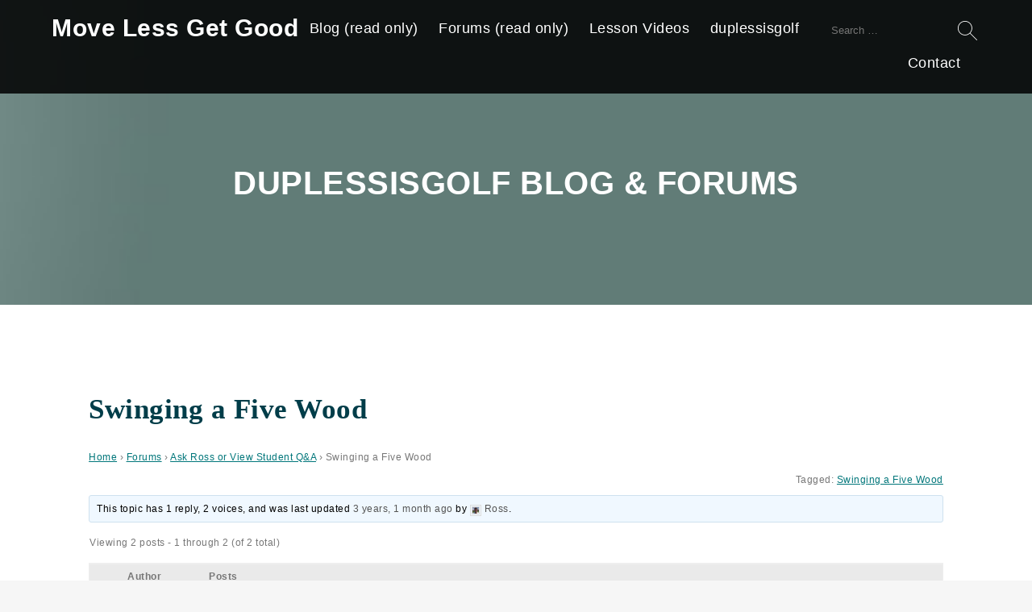

--- FILE ---
content_type: text/html; charset=utf-8
request_url: https://www.google.com/recaptcha/api2/anchor?ar=1&k=6LfbwHciAAAAAIsoNw1kv02X7lSGLrntywKA4HbL&co=aHR0cHM6Ly9tb3ZlbGVzc2dldGdvb2QuY29tOjQ0Mw..&hl=en&v=PoyoqOPhxBO7pBk68S4YbpHZ&theme=light&size=normal&anchor-ms=20000&execute-ms=30000&cb=y3fk6dqvku69
body_size: 49344
content:
<!DOCTYPE HTML><html dir="ltr" lang="en"><head><meta http-equiv="Content-Type" content="text/html; charset=UTF-8">
<meta http-equiv="X-UA-Compatible" content="IE=edge">
<title>reCAPTCHA</title>
<style type="text/css">
/* cyrillic-ext */
@font-face {
  font-family: 'Roboto';
  font-style: normal;
  font-weight: 400;
  font-stretch: 100%;
  src: url(//fonts.gstatic.com/s/roboto/v48/KFO7CnqEu92Fr1ME7kSn66aGLdTylUAMa3GUBHMdazTgWw.woff2) format('woff2');
  unicode-range: U+0460-052F, U+1C80-1C8A, U+20B4, U+2DE0-2DFF, U+A640-A69F, U+FE2E-FE2F;
}
/* cyrillic */
@font-face {
  font-family: 'Roboto';
  font-style: normal;
  font-weight: 400;
  font-stretch: 100%;
  src: url(//fonts.gstatic.com/s/roboto/v48/KFO7CnqEu92Fr1ME7kSn66aGLdTylUAMa3iUBHMdazTgWw.woff2) format('woff2');
  unicode-range: U+0301, U+0400-045F, U+0490-0491, U+04B0-04B1, U+2116;
}
/* greek-ext */
@font-face {
  font-family: 'Roboto';
  font-style: normal;
  font-weight: 400;
  font-stretch: 100%;
  src: url(//fonts.gstatic.com/s/roboto/v48/KFO7CnqEu92Fr1ME7kSn66aGLdTylUAMa3CUBHMdazTgWw.woff2) format('woff2');
  unicode-range: U+1F00-1FFF;
}
/* greek */
@font-face {
  font-family: 'Roboto';
  font-style: normal;
  font-weight: 400;
  font-stretch: 100%;
  src: url(//fonts.gstatic.com/s/roboto/v48/KFO7CnqEu92Fr1ME7kSn66aGLdTylUAMa3-UBHMdazTgWw.woff2) format('woff2');
  unicode-range: U+0370-0377, U+037A-037F, U+0384-038A, U+038C, U+038E-03A1, U+03A3-03FF;
}
/* math */
@font-face {
  font-family: 'Roboto';
  font-style: normal;
  font-weight: 400;
  font-stretch: 100%;
  src: url(//fonts.gstatic.com/s/roboto/v48/KFO7CnqEu92Fr1ME7kSn66aGLdTylUAMawCUBHMdazTgWw.woff2) format('woff2');
  unicode-range: U+0302-0303, U+0305, U+0307-0308, U+0310, U+0312, U+0315, U+031A, U+0326-0327, U+032C, U+032F-0330, U+0332-0333, U+0338, U+033A, U+0346, U+034D, U+0391-03A1, U+03A3-03A9, U+03B1-03C9, U+03D1, U+03D5-03D6, U+03F0-03F1, U+03F4-03F5, U+2016-2017, U+2034-2038, U+203C, U+2040, U+2043, U+2047, U+2050, U+2057, U+205F, U+2070-2071, U+2074-208E, U+2090-209C, U+20D0-20DC, U+20E1, U+20E5-20EF, U+2100-2112, U+2114-2115, U+2117-2121, U+2123-214F, U+2190, U+2192, U+2194-21AE, U+21B0-21E5, U+21F1-21F2, U+21F4-2211, U+2213-2214, U+2216-22FF, U+2308-230B, U+2310, U+2319, U+231C-2321, U+2336-237A, U+237C, U+2395, U+239B-23B7, U+23D0, U+23DC-23E1, U+2474-2475, U+25AF, U+25B3, U+25B7, U+25BD, U+25C1, U+25CA, U+25CC, U+25FB, U+266D-266F, U+27C0-27FF, U+2900-2AFF, U+2B0E-2B11, U+2B30-2B4C, U+2BFE, U+3030, U+FF5B, U+FF5D, U+1D400-1D7FF, U+1EE00-1EEFF;
}
/* symbols */
@font-face {
  font-family: 'Roboto';
  font-style: normal;
  font-weight: 400;
  font-stretch: 100%;
  src: url(//fonts.gstatic.com/s/roboto/v48/KFO7CnqEu92Fr1ME7kSn66aGLdTylUAMaxKUBHMdazTgWw.woff2) format('woff2');
  unicode-range: U+0001-000C, U+000E-001F, U+007F-009F, U+20DD-20E0, U+20E2-20E4, U+2150-218F, U+2190, U+2192, U+2194-2199, U+21AF, U+21E6-21F0, U+21F3, U+2218-2219, U+2299, U+22C4-22C6, U+2300-243F, U+2440-244A, U+2460-24FF, U+25A0-27BF, U+2800-28FF, U+2921-2922, U+2981, U+29BF, U+29EB, U+2B00-2BFF, U+4DC0-4DFF, U+FFF9-FFFB, U+10140-1018E, U+10190-1019C, U+101A0, U+101D0-101FD, U+102E0-102FB, U+10E60-10E7E, U+1D2C0-1D2D3, U+1D2E0-1D37F, U+1F000-1F0FF, U+1F100-1F1AD, U+1F1E6-1F1FF, U+1F30D-1F30F, U+1F315, U+1F31C, U+1F31E, U+1F320-1F32C, U+1F336, U+1F378, U+1F37D, U+1F382, U+1F393-1F39F, U+1F3A7-1F3A8, U+1F3AC-1F3AF, U+1F3C2, U+1F3C4-1F3C6, U+1F3CA-1F3CE, U+1F3D4-1F3E0, U+1F3ED, U+1F3F1-1F3F3, U+1F3F5-1F3F7, U+1F408, U+1F415, U+1F41F, U+1F426, U+1F43F, U+1F441-1F442, U+1F444, U+1F446-1F449, U+1F44C-1F44E, U+1F453, U+1F46A, U+1F47D, U+1F4A3, U+1F4B0, U+1F4B3, U+1F4B9, U+1F4BB, U+1F4BF, U+1F4C8-1F4CB, U+1F4D6, U+1F4DA, U+1F4DF, U+1F4E3-1F4E6, U+1F4EA-1F4ED, U+1F4F7, U+1F4F9-1F4FB, U+1F4FD-1F4FE, U+1F503, U+1F507-1F50B, U+1F50D, U+1F512-1F513, U+1F53E-1F54A, U+1F54F-1F5FA, U+1F610, U+1F650-1F67F, U+1F687, U+1F68D, U+1F691, U+1F694, U+1F698, U+1F6AD, U+1F6B2, U+1F6B9-1F6BA, U+1F6BC, U+1F6C6-1F6CF, U+1F6D3-1F6D7, U+1F6E0-1F6EA, U+1F6F0-1F6F3, U+1F6F7-1F6FC, U+1F700-1F7FF, U+1F800-1F80B, U+1F810-1F847, U+1F850-1F859, U+1F860-1F887, U+1F890-1F8AD, U+1F8B0-1F8BB, U+1F8C0-1F8C1, U+1F900-1F90B, U+1F93B, U+1F946, U+1F984, U+1F996, U+1F9E9, U+1FA00-1FA6F, U+1FA70-1FA7C, U+1FA80-1FA89, U+1FA8F-1FAC6, U+1FACE-1FADC, U+1FADF-1FAE9, U+1FAF0-1FAF8, U+1FB00-1FBFF;
}
/* vietnamese */
@font-face {
  font-family: 'Roboto';
  font-style: normal;
  font-weight: 400;
  font-stretch: 100%;
  src: url(//fonts.gstatic.com/s/roboto/v48/KFO7CnqEu92Fr1ME7kSn66aGLdTylUAMa3OUBHMdazTgWw.woff2) format('woff2');
  unicode-range: U+0102-0103, U+0110-0111, U+0128-0129, U+0168-0169, U+01A0-01A1, U+01AF-01B0, U+0300-0301, U+0303-0304, U+0308-0309, U+0323, U+0329, U+1EA0-1EF9, U+20AB;
}
/* latin-ext */
@font-face {
  font-family: 'Roboto';
  font-style: normal;
  font-weight: 400;
  font-stretch: 100%;
  src: url(//fonts.gstatic.com/s/roboto/v48/KFO7CnqEu92Fr1ME7kSn66aGLdTylUAMa3KUBHMdazTgWw.woff2) format('woff2');
  unicode-range: U+0100-02BA, U+02BD-02C5, U+02C7-02CC, U+02CE-02D7, U+02DD-02FF, U+0304, U+0308, U+0329, U+1D00-1DBF, U+1E00-1E9F, U+1EF2-1EFF, U+2020, U+20A0-20AB, U+20AD-20C0, U+2113, U+2C60-2C7F, U+A720-A7FF;
}
/* latin */
@font-face {
  font-family: 'Roboto';
  font-style: normal;
  font-weight: 400;
  font-stretch: 100%;
  src: url(//fonts.gstatic.com/s/roboto/v48/KFO7CnqEu92Fr1ME7kSn66aGLdTylUAMa3yUBHMdazQ.woff2) format('woff2');
  unicode-range: U+0000-00FF, U+0131, U+0152-0153, U+02BB-02BC, U+02C6, U+02DA, U+02DC, U+0304, U+0308, U+0329, U+2000-206F, U+20AC, U+2122, U+2191, U+2193, U+2212, U+2215, U+FEFF, U+FFFD;
}
/* cyrillic-ext */
@font-face {
  font-family: 'Roboto';
  font-style: normal;
  font-weight: 500;
  font-stretch: 100%;
  src: url(//fonts.gstatic.com/s/roboto/v48/KFO7CnqEu92Fr1ME7kSn66aGLdTylUAMa3GUBHMdazTgWw.woff2) format('woff2');
  unicode-range: U+0460-052F, U+1C80-1C8A, U+20B4, U+2DE0-2DFF, U+A640-A69F, U+FE2E-FE2F;
}
/* cyrillic */
@font-face {
  font-family: 'Roboto';
  font-style: normal;
  font-weight: 500;
  font-stretch: 100%;
  src: url(//fonts.gstatic.com/s/roboto/v48/KFO7CnqEu92Fr1ME7kSn66aGLdTylUAMa3iUBHMdazTgWw.woff2) format('woff2');
  unicode-range: U+0301, U+0400-045F, U+0490-0491, U+04B0-04B1, U+2116;
}
/* greek-ext */
@font-face {
  font-family: 'Roboto';
  font-style: normal;
  font-weight: 500;
  font-stretch: 100%;
  src: url(//fonts.gstatic.com/s/roboto/v48/KFO7CnqEu92Fr1ME7kSn66aGLdTylUAMa3CUBHMdazTgWw.woff2) format('woff2');
  unicode-range: U+1F00-1FFF;
}
/* greek */
@font-face {
  font-family: 'Roboto';
  font-style: normal;
  font-weight: 500;
  font-stretch: 100%;
  src: url(//fonts.gstatic.com/s/roboto/v48/KFO7CnqEu92Fr1ME7kSn66aGLdTylUAMa3-UBHMdazTgWw.woff2) format('woff2');
  unicode-range: U+0370-0377, U+037A-037F, U+0384-038A, U+038C, U+038E-03A1, U+03A3-03FF;
}
/* math */
@font-face {
  font-family: 'Roboto';
  font-style: normal;
  font-weight: 500;
  font-stretch: 100%;
  src: url(//fonts.gstatic.com/s/roboto/v48/KFO7CnqEu92Fr1ME7kSn66aGLdTylUAMawCUBHMdazTgWw.woff2) format('woff2');
  unicode-range: U+0302-0303, U+0305, U+0307-0308, U+0310, U+0312, U+0315, U+031A, U+0326-0327, U+032C, U+032F-0330, U+0332-0333, U+0338, U+033A, U+0346, U+034D, U+0391-03A1, U+03A3-03A9, U+03B1-03C9, U+03D1, U+03D5-03D6, U+03F0-03F1, U+03F4-03F5, U+2016-2017, U+2034-2038, U+203C, U+2040, U+2043, U+2047, U+2050, U+2057, U+205F, U+2070-2071, U+2074-208E, U+2090-209C, U+20D0-20DC, U+20E1, U+20E5-20EF, U+2100-2112, U+2114-2115, U+2117-2121, U+2123-214F, U+2190, U+2192, U+2194-21AE, U+21B0-21E5, U+21F1-21F2, U+21F4-2211, U+2213-2214, U+2216-22FF, U+2308-230B, U+2310, U+2319, U+231C-2321, U+2336-237A, U+237C, U+2395, U+239B-23B7, U+23D0, U+23DC-23E1, U+2474-2475, U+25AF, U+25B3, U+25B7, U+25BD, U+25C1, U+25CA, U+25CC, U+25FB, U+266D-266F, U+27C0-27FF, U+2900-2AFF, U+2B0E-2B11, U+2B30-2B4C, U+2BFE, U+3030, U+FF5B, U+FF5D, U+1D400-1D7FF, U+1EE00-1EEFF;
}
/* symbols */
@font-face {
  font-family: 'Roboto';
  font-style: normal;
  font-weight: 500;
  font-stretch: 100%;
  src: url(//fonts.gstatic.com/s/roboto/v48/KFO7CnqEu92Fr1ME7kSn66aGLdTylUAMaxKUBHMdazTgWw.woff2) format('woff2');
  unicode-range: U+0001-000C, U+000E-001F, U+007F-009F, U+20DD-20E0, U+20E2-20E4, U+2150-218F, U+2190, U+2192, U+2194-2199, U+21AF, U+21E6-21F0, U+21F3, U+2218-2219, U+2299, U+22C4-22C6, U+2300-243F, U+2440-244A, U+2460-24FF, U+25A0-27BF, U+2800-28FF, U+2921-2922, U+2981, U+29BF, U+29EB, U+2B00-2BFF, U+4DC0-4DFF, U+FFF9-FFFB, U+10140-1018E, U+10190-1019C, U+101A0, U+101D0-101FD, U+102E0-102FB, U+10E60-10E7E, U+1D2C0-1D2D3, U+1D2E0-1D37F, U+1F000-1F0FF, U+1F100-1F1AD, U+1F1E6-1F1FF, U+1F30D-1F30F, U+1F315, U+1F31C, U+1F31E, U+1F320-1F32C, U+1F336, U+1F378, U+1F37D, U+1F382, U+1F393-1F39F, U+1F3A7-1F3A8, U+1F3AC-1F3AF, U+1F3C2, U+1F3C4-1F3C6, U+1F3CA-1F3CE, U+1F3D4-1F3E0, U+1F3ED, U+1F3F1-1F3F3, U+1F3F5-1F3F7, U+1F408, U+1F415, U+1F41F, U+1F426, U+1F43F, U+1F441-1F442, U+1F444, U+1F446-1F449, U+1F44C-1F44E, U+1F453, U+1F46A, U+1F47D, U+1F4A3, U+1F4B0, U+1F4B3, U+1F4B9, U+1F4BB, U+1F4BF, U+1F4C8-1F4CB, U+1F4D6, U+1F4DA, U+1F4DF, U+1F4E3-1F4E6, U+1F4EA-1F4ED, U+1F4F7, U+1F4F9-1F4FB, U+1F4FD-1F4FE, U+1F503, U+1F507-1F50B, U+1F50D, U+1F512-1F513, U+1F53E-1F54A, U+1F54F-1F5FA, U+1F610, U+1F650-1F67F, U+1F687, U+1F68D, U+1F691, U+1F694, U+1F698, U+1F6AD, U+1F6B2, U+1F6B9-1F6BA, U+1F6BC, U+1F6C6-1F6CF, U+1F6D3-1F6D7, U+1F6E0-1F6EA, U+1F6F0-1F6F3, U+1F6F7-1F6FC, U+1F700-1F7FF, U+1F800-1F80B, U+1F810-1F847, U+1F850-1F859, U+1F860-1F887, U+1F890-1F8AD, U+1F8B0-1F8BB, U+1F8C0-1F8C1, U+1F900-1F90B, U+1F93B, U+1F946, U+1F984, U+1F996, U+1F9E9, U+1FA00-1FA6F, U+1FA70-1FA7C, U+1FA80-1FA89, U+1FA8F-1FAC6, U+1FACE-1FADC, U+1FADF-1FAE9, U+1FAF0-1FAF8, U+1FB00-1FBFF;
}
/* vietnamese */
@font-face {
  font-family: 'Roboto';
  font-style: normal;
  font-weight: 500;
  font-stretch: 100%;
  src: url(//fonts.gstatic.com/s/roboto/v48/KFO7CnqEu92Fr1ME7kSn66aGLdTylUAMa3OUBHMdazTgWw.woff2) format('woff2');
  unicode-range: U+0102-0103, U+0110-0111, U+0128-0129, U+0168-0169, U+01A0-01A1, U+01AF-01B0, U+0300-0301, U+0303-0304, U+0308-0309, U+0323, U+0329, U+1EA0-1EF9, U+20AB;
}
/* latin-ext */
@font-face {
  font-family: 'Roboto';
  font-style: normal;
  font-weight: 500;
  font-stretch: 100%;
  src: url(//fonts.gstatic.com/s/roboto/v48/KFO7CnqEu92Fr1ME7kSn66aGLdTylUAMa3KUBHMdazTgWw.woff2) format('woff2');
  unicode-range: U+0100-02BA, U+02BD-02C5, U+02C7-02CC, U+02CE-02D7, U+02DD-02FF, U+0304, U+0308, U+0329, U+1D00-1DBF, U+1E00-1E9F, U+1EF2-1EFF, U+2020, U+20A0-20AB, U+20AD-20C0, U+2113, U+2C60-2C7F, U+A720-A7FF;
}
/* latin */
@font-face {
  font-family: 'Roboto';
  font-style: normal;
  font-weight: 500;
  font-stretch: 100%;
  src: url(//fonts.gstatic.com/s/roboto/v48/KFO7CnqEu92Fr1ME7kSn66aGLdTylUAMa3yUBHMdazQ.woff2) format('woff2');
  unicode-range: U+0000-00FF, U+0131, U+0152-0153, U+02BB-02BC, U+02C6, U+02DA, U+02DC, U+0304, U+0308, U+0329, U+2000-206F, U+20AC, U+2122, U+2191, U+2193, U+2212, U+2215, U+FEFF, U+FFFD;
}
/* cyrillic-ext */
@font-face {
  font-family: 'Roboto';
  font-style: normal;
  font-weight: 900;
  font-stretch: 100%;
  src: url(//fonts.gstatic.com/s/roboto/v48/KFO7CnqEu92Fr1ME7kSn66aGLdTylUAMa3GUBHMdazTgWw.woff2) format('woff2');
  unicode-range: U+0460-052F, U+1C80-1C8A, U+20B4, U+2DE0-2DFF, U+A640-A69F, U+FE2E-FE2F;
}
/* cyrillic */
@font-face {
  font-family: 'Roboto';
  font-style: normal;
  font-weight: 900;
  font-stretch: 100%;
  src: url(//fonts.gstatic.com/s/roboto/v48/KFO7CnqEu92Fr1ME7kSn66aGLdTylUAMa3iUBHMdazTgWw.woff2) format('woff2');
  unicode-range: U+0301, U+0400-045F, U+0490-0491, U+04B0-04B1, U+2116;
}
/* greek-ext */
@font-face {
  font-family: 'Roboto';
  font-style: normal;
  font-weight: 900;
  font-stretch: 100%;
  src: url(//fonts.gstatic.com/s/roboto/v48/KFO7CnqEu92Fr1ME7kSn66aGLdTylUAMa3CUBHMdazTgWw.woff2) format('woff2');
  unicode-range: U+1F00-1FFF;
}
/* greek */
@font-face {
  font-family: 'Roboto';
  font-style: normal;
  font-weight: 900;
  font-stretch: 100%;
  src: url(//fonts.gstatic.com/s/roboto/v48/KFO7CnqEu92Fr1ME7kSn66aGLdTylUAMa3-UBHMdazTgWw.woff2) format('woff2');
  unicode-range: U+0370-0377, U+037A-037F, U+0384-038A, U+038C, U+038E-03A1, U+03A3-03FF;
}
/* math */
@font-face {
  font-family: 'Roboto';
  font-style: normal;
  font-weight: 900;
  font-stretch: 100%;
  src: url(//fonts.gstatic.com/s/roboto/v48/KFO7CnqEu92Fr1ME7kSn66aGLdTylUAMawCUBHMdazTgWw.woff2) format('woff2');
  unicode-range: U+0302-0303, U+0305, U+0307-0308, U+0310, U+0312, U+0315, U+031A, U+0326-0327, U+032C, U+032F-0330, U+0332-0333, U+0338, U+033A, U+0346, U+034D, U+0391-03A1, U+03A3-03A9, U+03B1-03C9, U+03D1, U+03D5-03D6, U+03F0-03F1, U+03F4-03F5, U+2016-2017, U+2034-2038, U+203C, U+2040, U+2043, U+2047, U+2050, U+2057, U+205F, U+2070-2071, U+2074-208E, U+2090-209C, U+20D0-20DC, U+20E1, U+20E5-20EF, U+2100-2112, U+2114-2115, U+2117-2121, U+2123-214F, U+2190, U+2192, U+2194-21AE, U+21B0-21E5, U+21F1-21F2, U+21F4-2211, U+2213-2214, U+2216-22FF, U+2308-230B, U+2310, U+2319, U+231C-2321, U+2336-237A, U+237C, U+2395, U+239B-23B7, U+23D0, U+23DC-23E1, U+2474-2475, U+25AF, U+25B3, U+25B7, U+25BD, U+25C1, U+25CA, U+25CC, U+25FB, U+266D-266F, U+27C0-27FF, U+2900-2AFF, U+2B0E-2B11, U+2B30-2B4C, U+2BFE, U+3030, U+FF5B, U+FF5D, U+1D400-1D7FF, U+1EE00-1EEFF;
}
/* symbols */
@font-face {
  font-family: 'Roboto';
  font-style: normal;
  font-weight: 900;
  font-stretch: 100%;
  src: url(//fonts.gstatic.com/s/roboto/v48/KFO7CnqEu92Fr1ME7kSn66aGLdTylUAMaxKUBHMdazTgWw.woff2) format('woff2');
  unicode-range: U+0001-000C, U+000E-001F, U+007F-009F, U+20DD-20E0, U+20E2-20E4, U+2150-218F, U+2190, U+2192, U+2194-2199, U+21AF, U+21E6-21F0, U+21F3, U+2218-2219, U+2299, U+22C4-22C6, U+2300-243F, U+2440-244A, U+2460-24FF, U+25A0-27BF, U+2800-28FF, U+2921-2922, U+2981, U+29BF, U+29EB, U+2B00-2BFF, U+4DC0-4DFF, U+FFF9-FFFB, U+10140-1018E, U+10190-1019C, U+101A0, U+101D0-101FD, U+102E0-102FB, U+10E60-10E7E, U+1D2C0-1D2D3, U+1D2E0-1D37F, U+1F000-1F0FF, U+1F100-1F1AD, U+1F1E6-1F1FF, U+1F30D-1F30F, U+1F315, U+1F31C, U+1F31E, U+1F320-1F32C, U+1F336, U+1F378, U+1F37D, U+1F382, U+1F393-1F39F, U+1F3A7-1F3A8, U+1F3AC-1F3AF, U+1F3C2, U+1F3C4-1F3C6, U+1F3CA-1F3CE, U+1F3D4-1F3E0, U+1F3ED, U+1F3F1-1F3F3, U+1F3F5-1F3F7, U+1F408, U+1F415, U+1F41F, U+1F426, U+1F43F, U+1F441-1F442, U+1F444, U+1F446-1F449, U+1F44C-1F44E, U+1F453, U+1F46A, U+1F47D, U+1F4A3, U+1F4B0, U+1F4B3, U+1F4B9, U+1F4BB, U+1F4BF, U+1F4C8-1F4CB, U+1F4D6, U+1F4DA, U+1F4DF, U+1F4E3-1F4E6, U+1F4EA-1F4ED, U+1F4F7, U+1F4F9-1F4FB, U+1F4FD-1F4FE, U+1F503, U+1F507-1F50B, U+1F50D, U+1F512-1F513, U+1F53E-1F54A, U+1F54F-1F5FA, U+1F610, U+1F650-1F67F, U+1F687, U+1F68D, U+1F691, U+1F694, U+1F698, U+1F6AD, U+1F6B2, U+1F6B9-1F6BA, U+1F6BC, U+1F6C6-1F6CF, U+1F6D3-1F6D7, U+1F6E0-1F6EA, U+1F6F0-1F6F3, U+1F6F7-1F6FC, U+1F700-1F7FF, U+1F800-1F80B, U+1F810-1F847, U+1F850-1F859, U+1F860-1F887, U+1F890-1F8AD, U+1F8B0-1F8BB, U+1F8C0-1F8C1, U+1F900-1F90B, U+1F93B, U+1F946, U+1F984, U+1F996, U+1F9E9, U+1FA00-1FA6F, U+1FA70-1FA7C, U+1FA80-1FA89, U+1FA8F-1FAC6, U+1FACE-1FADC, U+1FADF-1FAE9, U+1FAF0-1FAF8, U+1FB00-1FBFF;
}
/* vietnamese */
@font-face {
  font-family: 'Roboto';
  font-style: normal;
  font-weight: 900;
  font-stretch: 100%;
  src: url(//fonts.gstatic.com/s/roboto/v48/KFO7CnqEu92Fr1ME7kSn66aGLdTylUAMa3OUBHMdazTgWw.woff2) format('woff2');
  unicode-range: U+0102-0103, U+0110-0111, U+0128-0129, U+0168-0169, U+01A0-01A1, U+01AF-01B0, U+0300-0301, U+0303-0304, U+0308-0309, U+0323, U+0329, U+1EA0-1EF9, U+20AB;
}
/* latin-ext */
@font-face {
  font-family: 'Roboto';
  font-style: normal;
  font-weight: 900;
  font-stretch: 100%;
  src: url(//fonts.gstatic.com/s/roboto/v48/KFO7CnqEu92Fr1ME7kSn66aGLdTylUAMa3KUBHMdazTgWw.woff2) format('woff2');
  unicode-range: U+0100-02BA, U+02BD-02C5, U+02C7-02CC, U+02CE-02D7, U+02DD-02FF, U+0304, U+0308, U+0329, U+1D00-1DBF, U+1E00-1E9F, U+1EF2-1EFF, U+2020, U+20A0-20AB, U+20AD-20C0, U+2113, U+2C60-2C7F, U+A720-A7FF;
}
/* latin */
@font-face {
  font-family: 'Roboto';
  font-style: normal;
  font-weight: 900;
  font-stretch: 100%;
  src: url(//fonts.gstatic.com/s/roboto/v48/KFO7CnqEu92Fr1ME7kSn66aGLdTylUAMa3yUBHMdazQ.woff2) format('woff2');
  unicode-range: U+0000-00FF, U+0131, U+0152-0153, U+02BB-02BC, U+02C6, U+02DA, U+02DC, U+0304, U+0308, U+0329, U+2000-206F, U+20AC, U+2122, U+2191, U+2193, U+2212, U+2215, U+FEFF, U+FFFD;
}

</style>
<link rel="stylesheet" type="text/css" href="https://www.gstatic.com/recaptcha/releases/PoyoqOPhxBO7pBk68S4YbpHZ/styles__ltr.css">
<script nonce="KJJmZcfcOfGYGi3GkzHbkA" type="text/javascript">window['__recaptcha_api'] = 'https://www.google.com/recaptcha/api2/';</script>
<script type="text/javascript" src="https://www.gstatic.com/recaptcha/releases/PoyoqOPhxBO7pBk68S4YbpHZ/recaptcha__en.js" nonce="KJJmZcfcOfGYGi3GkzHbkA">
      
    </script></head>
<body><div id="rc-anchor-alert" class="rc-anchor-alert"></div>
<input type="hidden" id="recaptcha-token" value="[base64]">
<script type="text/javascript" nonce="KJJmZcfcOfGYGi3GkzHbkA">
      recaptcha.anchor.Main.init("[\x22ainput\x22,[\x22bgdata\x22,\x22\x22,\[base64]/[base64]/[base64]/[base64]/[base64]/[base64]/[base64]/[base64]/[base64]/[base64]\\u003d\x22,\[base64]\\u003d\x22,\x22P8KyeV7Ch0IYRcKhw4TDqUl+MHgBw4rChA12wrYWwpjCkWDDsEVrNcKqSlbCvsK7wqk/WTHDpjfCoDBUwrHDjMK+acOHw4x5w7rCisKjM2ogJ8O3w7bCusKEb8OLZzfDl1U1VcKAw5/CnjF7w64iwokQR0PDvcOiRB3DgnRiecOgw4IeZkDCj0nDiMK2w7PDlh3Cv8KWw5pGwoDDrBZhImIJNW1Uw4Mzw5XChADCmz3Dt1Bow4xYNmI7OwbDlcOSDMOsw64tDxhaVC/[base64]/[base64]/DqMO5w6Jdc8KOwrnDuS8hwovDg8OoSsKqwqQXTMOLZ8KfAcOqYcObw6rDqF7DlcKiKsKXZhvCqg/[base64]/wqPCrcKTL8O4wq8DwpXDmMKawo3CncK3Hj0BwqBgSk7DvlDCiXbCkjDDklDDq8OQfA4Vw7bCl0jDhlITQxPCn8OVFcO9wq/CjcKTIMOZw43DtcOvw5hBWFM2bXAsRQkww4fDncOXwrPDrGQdYBAXwr7CmDpkX8OwSUpqbMOkKXMhSCDCv8OhwrIBDFzDtmbDqEfCpsOee8OXw70bScOvw7bDtlnCiAXCtQDDscKMAn4EwoNpwqbCk0TDmzA/[base64]/Cql7CicOlMWpyPMOVw5XDqlg7w4fCicOuccOCw6YACsKwFFnClcKawo3CkznCtDEZwqQmcnpBworCgCFdw61sw6HDtcO7wrnDh8OKJ34OwpFDwpV2IsKLOWLChg/CrStnwq/DuMKFIMK7PUJ9wpt9wpXCvDk8QCQpOgRdwqrCscKLd8OcwrTCkMKqAi4PFhxqPEbDvSPDrMOkUUfDkMK4DMKCY8Ofw6s8w6IawqDCqGxiIsKWwrcfd8OPw7XCk8O+O8ODeBTCjsKMJzjCqMKzSsOLw7bDlEjCoMOgw7bDs2nCgyXCpE7DgR8TwpZaw7A2YcOVwqU/eldiwq/[base64]/OD8rNWHDqkkiN0TDvDHDpMOjw7fCh3BzwqPCnW81RGlAXMOawpIWw6R+w5twDkXCjHQLwr1OQ0PCjivDpDTDgsOaw7fCsQZFB8OJwq7DhMO7EnYpf2R2wrMEb8OWwpLCoXZYwrBXajsyw4t+w67CjRsCSgp6w71oScOaHcKoworDp8KXw5FHw4/CsybDgsOXwrc3MMK3woVUw6lyKXpvw5Mwb8KzKBbDn8OzDsO/WMKOD8OxFMOaUhjCi8OyNMO/w50DEToEwrXDhWDDli3DpcOOMQbDmUoHwpp2J8KawoEzw55mbcKFIMONMy4hNRM+w4ocw5TDtjXDpGU1w47CtMOsZy4WWMOZwrrCp2YOw6cxRcOZwonCs8KEworCnGfCg1FUUX8kYcKVDMK6aMOmZ8KowoRGw4V7w5MkVsKQw6x/[base64]/w4nClwxsw4I7wqHCmVFtP8O+L8OHGjvDjX59CcK8w6Jdw4PCjydQw4NPwp4tBcKvwpB7w5TDn8OBw7NlWlLClArCocOTNmLCisORJH/CgMKHwrEjfmkSPxgRw7USOMKNMHwYMlkfIMOxDMOow69bNXrDpWYfwpIGwqhCwrTCh2fCosOMZ3cGAcKSG1N/AWjDhQgxAcOJwrYLScO2MHrCiRlwHh/DhsKmw5TDmMK5w6jDq0TDrsKVLl3Ck8O3w5LDjcOPwoJMVEVHwrNDZcOCwpVNw7ZtMsKcCW3CvMKjw6PCncOCw5DDvlZnw5wdYsOvw7vDvHbCtsOrGcKpwpwYw4h8w5pnw5cHGwjDvBUNw4c8MsOxw4gmYcK2WMOgbSh/woXCq1HClUzDnHPDm1jCoVTDsGYBUyDCjHXDr1xFVMOtwrIFwo8zwqQVwolSw7U7ZsOkBCXDlB8gN8OCw4EKU1dhwrB4b8KNw4xgwpHCrcOKw7RuNcOnwpkhPsKFwpnDjsKMwrbCqS5zwqjCji4aJ8KnKMKzacKkw5YGwpwNw51HZnLCicO1VF/Co8KrLFN/woLDqh4bKAjDnsKPw5clw6t0FyhwKMKXw63DkTzDmcO8Z8OQXsKmVMKkUl7DssKzw77DvzF8w7fDn8KLw4fDvDYCw63CuMK5wrQTw4dlwqfCoHQeNFbCp8OISMOSw6paw5/DnT7DslIdwqVBw4DCpjXCkwFhNMOOEF7Di8K4ASrDpyQBIsKZwr3DtcK4QcKOEXEkw4J/[base64]/[base64]/bMOJw4cMw4Rbw5jDtVsFw5XDt8Kew7zCp8OqJnkmKMOFJR/CrU/CnggdwrzDosKiw7XDgTbCksOmFwPCmsOewq7Dr8OHMw3CllPDhGA5wpzClMKnGsKrTMOYwpB0wrzDucOHwqMjw5TCq8KOw5rCnmbDv1J2R8OXwps2BG/CgMK3w6fCqsOswqDCpXnCocOVw5TCvVPDvcKxw4nCocKbw4cgCCNnMMOGwrA/wrF+FsOELhkcZcKhIVLDvcKtcsKqw7LCv3jCrQt5G34mw7jCjR8vQAnCosKEb3jDtcKHw70pGU3CpWTDscOow7pFw7nDgcOpPCXDicKGwqQ/b8KSw6vDs8KDFFx4TlDCg3sgwpAJKsKWGMO/w7wSwq8rw5nCjsONIcKyw5RqwqXDl8O1woA9w4nCu2fDs8OpJWluwqPChUYiJMKTN8OLwrrChsOKw5fDlG/CmMKxXkg8w6nDonnCvWHDuFjDmcK7wpUFwqLChMOPwokJeCxzXcOVdmUxwpTCtTd/WBtcRMK3UsO4wonCoXEJwqnCqQlew4TChcO+wr8HwrrCvWnChHPChsKmTsKXGMOKw7U9wqR6wqvCkcOZflBwVTbCiMKBw4dqw5LCsFwww79iEMKXwrDDmsOXEcKHwqvDgcKLwokVwoZWYgxEwpNBfgTCkVTCgMKgDk3CnhTDvhNcB8Owwq7DuUAOwo7CnMOif1F/wqfDk8OPYsKHAxnDjFrCvxAVwpEJYzfDn8Osw4QJWU/[base64]/DjEXCh8KfCMKfwosLwr7DhMOVJDbClmPChjHCr3fClMOfdsK7X8KUc2/DgsKiw7bChsOZdcKTw5jDu8OBf8KrBcKxDcKXw5hRZsOCHcO4w4TCk8KGwrYewpdEwpkiw7Yzw5/DiMKPw7nCm8K0f34mYS4RS0xyw5gAw6/[base64]/[base64]/ClF5HMcKiw7JUwrPDrMKEW8K/AzfDhnHCui7CjjwWB8ObJgHDnMKyw5JMwpQrM8KtwpDCgm7DksOqK0vCqWs8CcKcVsKQIEDDmxHCq13Du1lyZ8KUwrDDsB5dE3kNCh57WjVpw497DTzDhnTDn8K8w7LChkwDaFDDgTQgZFfCm8Onw7QNF8KMBmYbw6FReEYiwpjDkMOEwr/[base64]/w7vCpMOww6TDicKSw7LCngvCmsKQw5Fhw4xAwoESI8OhDsK7wo95csKCw4DCkcKwwrQdfEAsISjCqFLCgHLCkWzCunMidcKmVsOsFsKYew1Vw5YTJw7DlSXChcKNC8Kpw7jCt0NCwqJJD8OdBMKQwrlbTsKzfsK0BBBmw5FZdAdHT8KJw5jDvRfCoRNYw6/Du8K6ZcOFwp7DrHXCosK4QsObPwVAKsOQXxpawoklwpgGwpVpw4w+woB5bMOEw7s5w5DDn8O6woQKwpXCoXIIe8KSccOvGsOPw7TDuWRxVMOHGMOffS/CnQHDr1rDqF0zZFHCrBMEw5TDjH/Cjlk3ZMK6w4rDn8Oaw5nCiTx6KsOzTy9Ew48ew7/DpAPCr8Kew4Q0w4TDucOSeMO8H8KPRsKlFMOPwo0LJMOMLnQyWMOCw6jCrcKmwr7DvMKuwobDm8KDKlc8eEfCusOxD0xOdQNlVDRfw4/CmsKLHVXCvsOPKXHCq1lMwrE/w7XCqMK9w6pYHMK9wqIBRSrCocOXw5ZvEhvDml9Kw7rCiMKvw4TCuTfCiUrDj8KFw4kBw6slPR8zw6jCjjDCoMKxwpVtw4jCosOud8OpwqxXwqFPwqHCrW7DmsOOa2XDgMOQwojDtcONXcKOw4V3wrAnTRJgNStaQEbDpSogwot/[base64]/[base64]/CmcKiw44ow5VVw57CiMOjwq0mT1sURcKpw7ACDMO2wp83wqVVwppUEsKoQ2PCocOfJ8KVZ8O8IzzCvMOMwofCiMOdQVJGw63DvDslDQHCmFzDlCoBw4vDmCXCjUwAYmDDlGV+woHCiMO+woXCtQkow5LCqMOXw7TCjAspF8KVwqlwwp1/EcOCAAbCr8OQLMK9FX/DiMKowpguwqEZOcKjwqXDj0EOw63CtsKWNmDCokcNw6tmwrbDjsO9woRrwrTDlHMZw44Xw4cQTE/CiMOjAMK2MMO2E8KrUcKwPE1AZAx+ZXTDtMOmw43Cm0V4woYkwrPDgMOXVMKVwqnDtnYUw7tTDHvDjwjCmx0fw4p5HWXDvHFJwpVWwqRhA8K6PSBFw643RcOpN1sHw7lqw6nDjhIaw6IPw7Nuw4XDswpTEwhxO8KqFMKFNMKuXUY2W8O7wo7CgcO6w74YNMK+bsOIw7/DmsOSBsOlw5nDkHlzIcKZVEQte8KHwoopb3bDkcO3wrtKaTNUwo14MsO9wqoZOMOvwqPCrSYJI2IBw6k/wrg6LEQHc8O1Z8KXBBXDgsOAwpbCnVVWAcOaWVIPw4rDpcK7M8K9VsKZwolWwoLDsAM4woc5dRHDiHEHwoEHLWrClcOdbTBiRHDDt8O8bivChWrCvCAnRwgPw7zCplnDtTFbwoPChEIUwr0nw6YGKcOgw4Y4CkzDu8KIwrl/[base64]/XMOnwp8Acx0rw44TwpwVaMOqw6trO0UWw6bCg3Y8FMOaf2XCrDZVwoARWijCmMORf8KMw5nCv3Adw73Dt8KQeyrDqEt0wrs2QcKYR8OjBytkBsKyw7vDi8OSIyE/WggZwqPDoC/CnW7DlsOES2wML8KMI8O2wrAVEsOKwrbCiDnDmBbCgBHCh19YwpRkcH9xw6zCsMOvcRzDosOLwrLCv2tqwpgow5XDty7Co8KIEsK+wo3DmMKMw5bCuSbDhsO1wodHIXzDqcKEwrXDqjp9w6hpHkTDp3licsKSw4/DjV95w4l1Pw3Dj8KAczNEMVI+w7/CgsOqY2zDqyNHwpB6w6jCo8OIZMKJIsK0w6BMw7dsGcKiwq7Cu8OgFCnCnFfCthcswpTCtiJ6FcKiRAgNImpowq3CoMOvDW9RHjfChMKqwoJxw7PCncOvXcOwW8Kmw6DClBwDF1/DrWI6woQuw7rDtsOAQ3BRwoPCnQ1Fw6HCssOtGcO4LsK2BSwuw4PDpyjDjnzCsGEte8Oww4ULJHAfw4J3WgvCggEyTcKKw6jCn0dqw5HCvGPChMOLwpjDgivCucKHIsKJwrHCk3zDisOewprDlh/Cty1Gw40dwpkrY3fCl8OCw7LDn8OqXsOFQHHCk8OYOT01w4UlZB7DuTrCtWQ7KcOiSXrDolfCvMKLwqPCvcKZdUoVwpnDmcKZwqgfw4sIw7HDsTbCuMKlw4tjw5B8w69swqtdPsKuNHvDucOkwrTDt8OGOcOewqTDoXUUT8OmdHfDgH5gQsOdJsOiwqR/XnYIwpIEwp7Ct8OKWXrDmsOCOsO4HsOow4HCgBRdcsKZwpdqO13CpGDCohrCt8K1wo1RIk7CmMK8w7bDkjRXWMKDw4nDuMKjalXDj8ORwpwzNG9bw5VLw43Dg8KAbsKVwo3Dj8O0woA2w7AYwqAww4vCmsKZD8O5MUPCncKGGRcdMy3Cjj5sRR/[base64]/w5k8f01NE8OeSxdLwoRyFsOSw5HCscKqw5QVwrbDoUBvw5F6wp9QSz4eOMOULm3DoGjCvsOCw4QDw71Fw5QbUkR7SMKBB17CjcKjTMKqLGlzHjPDiGIFwo7DrWQAI8Kpw5E8wpt7w4Ivwr4eeF1SLsO4SsK4w4V/wqZfw4XDqMK8C8K2wodGLBEoRsOFwol6FQEaMkMKwrTDpsKOIsOpJMKaCHbCpH/CiMOAK8OQEkh+w7XDr8OdRcOnw4YgM8KEAH3Ct8OAw7/CmGbCoGpmw6LCisOYw4wKfk5CBcONfz3ClkLCkXEUw47DhsOXw57CoB/CogMCLTlyG8Ktw7FzQ8KcwrxBw4FxP8Ktw4zDg8Ohw5Vow4TCsRUSLVHCgcK9w7JMUsKmwqfDlcKOw7HDhSUwwpdtaQ0rBlopw45owrU2w5dEFsK7F8OAw4DDhFtNN8O3wpjDt8OlJgJPw4PCoA3Dt3XDrULCoMOVV1VYBcOcF8OPw5pxwqHCnlTDmsK7w7/DlsKNw4M+YmlHU8OOWCHCo8K7DiVjw5VDwqvDt8O3wqDCocO/wrHCpDk/[base64]/Cv37Ci2jDuMKWw7DDvi54w5vDvFxANMORw6zDqzPCmThHw63CjXkPwoTCgMKlRcOiMcKgw6/CqgNxbyjDjkBzwoJ2YS/Clz0Qwo3CrMO/[base64]/w7rCqCTCsMOdwqXDkEfChBYYUk7DnRk1AsKow7/[base64]/wrckw63DlGxuZGrDgQXCgGt6PwwQS8KKwqdpTcONwrvCksK9NMOAwo7Co8OPOh99Jy/DrMOTw6EMaQHCo3gyIzpYGcOSUjnCrsKsw6oyaRViNCDDjsKjDMKGP8OJwrTDgMOlRGjDonbCmDkQw63DlsO+fmfCswIVY3jDvxkqw6UKC8O8QBfDsxvCuMKyS2oRNXXCkyI0w5cyZnMSwopXwpE6cFbDj8OQwp/[base64]/DkjnCrRbDpsO0TsK1Kk/DkMO6GmM1MiIAUhHCk0QbaR1GWsKdw5fDoMOvecOOYMKRO8KJeRYOfmtLwpDCmMOpY01lw5LDn1zCoMO4w5vDi0/Cpl49w7FbwpIDBsK1wpXDo1FxwqrDkWXCmcKlDcOvw7ABO8K3UQ1kC8Kiw4ZTwrTDm0/DlsOkw7XDtMK0wrU1w7zCmG/DkMK0bcKPw43CgcO4w4LCqHHCjAZ/b2HCry0lw4Iyw5fCnR/[base64]/[base64]/w4jDswdFf8O8W8KGScK4cjfDswnDgsOZwoPDm8Krwq7DvMOfaMKPwrlef8Knw607wrrCriQJwqRCw67Cjw7DiSYJN8KWD8OGcwdvwpEqRsKaVsOJKRhRNlfDizvDpHLCnDnDu8OqRsOswrPDgVBZwpE/UcKRCAjCu8OWw7dQeVNtw5cxw71oQMOfwooQEk/Dlgc4woVMw7A6S1Isw6TDisOHeHHCt3vCq8KMZcK0T8KLOFdqTsK/w6TCk8KCwrlIdcK8w5lOUTc8WgvDucKKwo5HwpQ7YsKKw41GEVdJeQ/[base64]/Cul0MJsOOPSk+RMOmC8OgUhfDkAFSDE94Y1kUCcKpwrMww6IHw5vDvsKjPsKpCMK2w4XCi8OlLlXDgsKvw6bDiRwCwqdswqXCm8KHKMOqLMOwMiBIwoBCdcO5Ol8ZwprDtz3DqHZ/wq5GHD7Di8KVGWlhHj/DuMOXwr8LMsKKw53CqMOJw4fDkTM8QifCtMKOwqPCm3AEwo3DhsOPwr0owqvDnsKUwpTCjcOjYR4xwrbCmHDDtH45wr3Dg8K7wr4rIMK/w6FRP8KqwrUfPMKjwp3CqcKgWMOZB8Kiw6fCo1/DicKxw58FRMObEsKfZcOcw5rCg8OKFcOBMDvDqCYPw6J9wqHDvMOdFcO/[base64]/[base64]/agDDucKSw6hsbUdkZlUPwqLCjkLDh2LDmzzCiDHDr8K7YjMTwo/DigJZw5nCt8KdDXHDq8KQbMK9wq5TWcOjw6Zoay3DrljCjmTDkm8EwqhRwqR4fcKzw7RMwptlN0ZDw6fComzDpwEcw7h6ch/DhsKJfH1awoA8VcKJRMOewr3DpMKYakJ/wr4+wpAlLsOfw4ZuPcK/w50Mc8KLwokafMOmwoF4NcKKBcKEWcO8ScKObsKzAXLCvMKUwrgWwqbDshfDlz7CkMKyw5IfIHpyD2PCk8KXwqXDtCXDlcKhcsKNQi0Gd8OZwrgBEcOpwqMZQcO0woN3W8OZMsO/w7IWL8K1CcOpw7nCqXxzw4osSmLDtW/CsMKewq3DrngdHhzDpMOkwqQdw6zDicORwq3CvSTCqg0YR0wmXcKdwq9lWcKcw5bCkMKAPsKqHMKFwrM/wqPDvl3Cp8KPTmkzICTDscKFJcOtwobDnsKORCLCtifDv2gow47CtcO0wpgnwpfCjy/CrlTCgyp9cyc+ScOADcOZYsOmwqFBwqksADHDmGMcw6x3L3vDrsOwwptcTsKywogcPx9Jwpxww4c6UMO1YT3DrlQYeMOhBQgpSsKhwosSw57DicOTaC/DhyzDjwnDu8OBExjCiMOew77DuTvCosK1woTDlz9Ww4LCvsOUFDVBw6UYw4sDGRHDhlB7H8OVwqRIw43DswlBwrtbPcOhFMKpwp7CrcKawrrCpVcfwrd3wo/[base64]/Dq8Oqw67DnlEbF8OSw7DCjTkuw7Fdwq7Drh8bw4VvUDtdLsO+wq1SwoM8wqw7UGp7w6Rtwr9CdzsQB8OXwrfDvz9RwppIeQtPZ1fDmcOww4hMRsKADMOPMsO3HcKQwpfCkAwNw5/CusKvFMKGwrJVLMO6DCpoHxVRwoFkwqQEA8OlLgfDgwELGsK7wr/DisKFwrwgHR/DlsOxQxNoJ8K+wqLCicKnw5vCncO3wrjDvMO5w5HCnFVLQcKBwplxUSILw5rDoivDj8O7w5nDlsOLScKbwqLCk8KxwqPCiw5owq1yasOdwot7wq5fw7bCqsOkUGHCj0nCgQxwwp4DFcOqw4jDh8KudcK4w6DCtsK/wq1JLgbDpsKEwrnCjsOLb3vDrnFjwqjDm3A5w6vCgyzCi1lgI0ImB8KJNmhqXFfDqGDCscKmwrDCoMOwMGXCj2XCvxU5cSrCtcOTw6wEw6dfwrVEwphOdATCqFzDisOSe8KPO8KvSRQlwoXCjkYOw4/[base64]/Cs8Okb8OAw4x2fcKkwptGw4lNwrPCn8ObwoYCfQ/DkMOqPHcXwqvCjAdNEcOxOD3DrXcgfErDssKuUXrCjMKcw6V3wqfDusKbF8OiYCvDjcOOOlBxE3UkdcKXFnwPw4peBcOVw7/CiGU4L2rCljHCoREocMKAwrtOWWkTYz3CgMKwwrYyG8KuZcOYbh0Ow6YJwqvCvQ7CnsOHw4bDo8KdwobDpxQ8w6nCklVvw57DtMKhU8Kiw6jCkcKkYnTDjcKLYsKnCsK4wo9PDcOuNVjDhcKwUWPDmsOwwrDDk8OhNsK5w4/DtF/CgMO1esKIwpMWKX/DsMOPMMOFwoh1wp5nw7QUP8KWTUlUwrZsw6ECMMOlw6XCnkMsR8OaFABGwp/DsMOkwplFw6Y/wr84wrDDssO9XMO/D8OYwqF2wr/[base64]/GgBdM8Oaw4vDjEd5wrFhwqPDvm10w77DlVjCtsO4w6LCisKcw4XCn8KjVsOlGMKEcsOpw7lVwp1Ow61vw7LCjMOtw6Quf8KgSGnCp3vCoxrDs8KVwq/CpmvCtcKCeTFsVHfCvBfDpsO3AcO8b0XCoMKwKVkHeMOsU3bCq8KTMMO3w6djXHsBw5XDk8K1wqHDlhgww5TDtMKwaMKnJcO9AzHDvFFBZAjDuHrCljXDkggEwpB2YsOGw4diUsOFV8OpWcO1w6VJe27CvcKAwpN0JsOew58fwp/Ct0tDw4HDrCkYWl5FK13CrsOkw7J1wpbCtcOIw7gvwprDn0YcwoQFE8KSPMO2d8Kmw43ClMKKTjLCs2svwo0/[base64]/CscKKOcKYIcOdw7s/JBbCj8OYw587IzjDp03Cjykcw6rCvUs+wqHCssO0KcKtUj8nwqjDisKBBU/Dj8KOJGfDjXTCqhzDkzk1WMOPRsKUXMOKwpE7w6wRwrzCnsOPwq/Cu2jCv8OswrY0w5jDhlzDqXdPL0o9GyLCl8K6woMAD8O0wohMw7BTwowDLsOnw6/[base64]/DrSbDtlTChMOZeWnDq8O+w5xva1fDjTHCmjjDrDfDgwUOwqXCo8OiO2IHwoMKw4jDk8KJwrszEMOne8Ocw4YVwpknAcOlw4DCkcOsw5Z6V8OtBTbCuynCncKQYQ/ClGkdXMKIwqsdwo/DmcOXOzXCvgImO8KDCcK0EB0Kw78oFsOvN8OVUMOhwqFowr8rSMONw4xdJQ9Xwpp1U8KIwo1Iw7xPw6vCqkFLNcOKwoAgw60Rw6LCs8O0wo/CmMOXasKYXT4Bw6xleMOjwqPCrRLCv8KvwpjCgsKqDQDDpjPCpcKvYcOKKVYFAwYQwpTDpMOhw6cLwqlEw7hGw748I3h9Q3AdwpHCv3JkCMO2wrrCtcK7eyLCtsK/V00zw7hhMMOLwrzDnsO/[base64]/w6ZkQsOWXQYlw5U1IBXDhcKqw5N9M8OUwqDDt25CHMOrwpDDmMOrw7bDnXQ+ccKMBcKowoA+e2QXw5kBwpTDp8Kuwr42UCfCjyXDp8Kew4Ffw65Fw6PChhZYGcOdfRBLw6fCnlXCp8Ofw55OwpDCisOHDmZVSsOswoLCocK3E8Kfw51ew5xtw7d/NsOkw4HCucOXw4bCssOJwqUIIsOpK2rCsnpuwpkaw5hMCcKiBCh3NlHCr8KvZSt5OWNUwoADwoDCphrDmEJrwrUYFcO5QcOMwrNJTMKYMnYawpnCusO8d8K/wovDt21HWcKPwrfCj8O7Xy7CpcOFXcOfw63Ds8K8PMO8esO0wobDjVkaw5Y4wpnDgGZ/fMK0ZQ9sw5jCmiPCvcOJUcOZacK+w5fCkcO7Z8KuwrnDrMO4wopDVGYnwqTCjsKfw4RIYsOYTMO9wrVjYcKpwpVIw6XCpcOEIcORw7jDhMOjDTrDplnDv8OKw4DCksKyL3NaMcOyZsObw7U/w5EeVkUYMGlqwojDmQjCosKrQFLDkm/DhBApdHrCoCgEC8KGUcOYImDCu3vDkMKmwqlZw6QKCDDCvcK1w4YzXGLCrFPDnSlJGMKvwobDgy5jwqTCn8OeOHYPw6nCisKhY1XCqkELw6F6KMKXTMKWwpHDgVXDm8Oxwq/CvcKdw6F0bMOCwrjCjjsOwp3Dg8O5dAbCpzYIDRHCo1DDqMKew65UNR7DqnbDqsOfwrQjwpnDnl7DhyQlwrvCpSTChcOgNHABSUXCszjCgMO4wpfDqcKRQmvCt1nClMOnbcOCw4/Cklpuw4oXJMKmNBJ+X8Ogw4o8woHClWVQTsKsAzJ0wp7DssK8wqnDnsKGwr7DssKEw50oKsK8wq1vwpbCq8KUPmsMw5DDiMK/w7jCvcKhY8Ktw7sxBVBkw6NLwqRQA299w6w8HsKMwrxQOx7DpV5/SmLCisOdw4bDmMOPw6JqGXrCkQTCmzzDnMO6DyHCgQPCusKGw5JjwqzDnsKoVMKXwqcROQxkwqXDusKrXCBND8ObdcOzCkDCucO/wp8gPMK4HRYiw43CusK2ZcKCw5zClW3Du0RsYhckcnLCjcKBwqHCnmoyRMOrMcO+w6/DpsORAsO6w5hzIcOpwpVjwoRXwp3Du8K8BsKdwp/DmsK9JMKUw5DCg8OUw7HDrGvDmy1nw71mAMKtwr3CkMKhTMK/w7fDpcOTATIQw73DvsO9LcKtOsKkwr8PQ8K8G8ONw7J+b8OFeDQPw4XCk8OrGRlKIcKVw5XDgiZYWwjCp8KPRMOXYEdRXWDDpMO0HDkfPWExF8OgfHfCm8K/WsKbKMKAwpvCmsOhZh7ClU52w6nDs8O9wrTClsKARA/CqVnDkcOKw4M6bwTCqMKuw7TChsKfJ8KMw5g5Tl7CuHFhNRbCg8OsOwHDqn7Dgll/wqcqBz/CmER2w5HDqFRxwqLCoMOFwofCggjDucOSw5BEwrHCicOjw64MwpFEw5TDpkzCgMOcP1Y1V8KLDygAFMOLw4PCs8Oaw5PDmMKZw4DCh8O8YEbDvMOZwq/Dm8OvM2cow550FFlcf8OvGcOfSsKnwp4Lw4g6GU0Gw6fDhEJ1wqgGw4PCiz0Dwr3CncOtwp/[base64]/NlB9fMKjwp4LG2sHw7JUw7M1JEcVwoXCok3DiUgDSMKISCrCtcOgag59K3fDn8OUwqTCti8LUMOUw6nCpyMONlbDv1XDjnB4wppLIsOCw5zClcKvWioQw67CvHrCvx57w4wqw5/CtToPYQVCwr/CscKxAsKuJxXCtGzDusKIwpvDmmBODcKcOnDDqirDqMOuw6JOVynDt8KzaRsgI1fDgcOcwqxMw4vDhMOBw6zCs8OXwo3ChSzCvWkyHXVlw5jCv8KvAy3CnMOPwqE9w4TCmcO7wp/DkcKww5zCi8K0wo7Ci8KIS8OLbcOswoPCikR2w6jClAURfMOeKhNlGMO2w60Pw4kVw7rCocOBHRglwqgGZsKMwqtqw7rCrDTCmH3CqiQDwofCgAxww4RTPk7Cs0nDmMOQPsOdY24uecKaYsOxMRPDmRHCpcKrVRfDsMKYwpfCozksY8Ohc8Omw60tYcOPw6rCjRQ/w6zCs8OsBwXDnTzCuMKPw4vDv1DDgFV/[base64]/[base64]/CsOmD8KbGy84TnnCqHEZwrfDgcOHwrjCjsK+w73DmcK6wpcewrzDjDwNwo0jPxhkW8KPw4rDmQTCoC3CtmtDw6vCkcOcJXDDvRRDZn/CjmPCgUA4wp1mw6zDk8Krw7jCrljDisKuwq/CvMOawoERasOGD8KlFjVba08+H8Oiw5BewrVUwr8mw4kcw75hw4wLw7LDrcOfDwxHwp5seCfDu8KZKsKtw7fCrsKMDsOkESzCmB7CicK2aR/Cn8KkwpXCnMOBQcO7WcOZMsOFTzfDl8KybxFxwoNpMMKOw4g/wpvDrcKpbRZzwo4TbMKFbsKQPznDhW7DjcKjC8OdVcOtesKRT3Niw4UpwokDw6NZWsOtw6vCqF/[base64]/DvMKkEMOqwogfbsOewq/DnMKuw6fDksK7w53CgG7CmRjCnEhnenzDnTTChiDCusOiCcKEfVE9AWvCncKSHXjDtMOsw5XCicOmOxAewpXDqDbDlMKMw7Nbw5oQTMK7OMKnYsKaeyzCmGHCjcO2Jm5Qw7NrwoNTwp/CtVFkPVAXPcKow41pWXLCm8K4XcOlKsKBw58cw7XDsjTCml7CgCTDnsKSKMKIH1FTGC5PIcKQDsOiOcOeOnYxw7/Cs0nDi8O9cMKowq/CmsODwrp4SsKIwo/CkwrCscKTwoHCjBZ5wrtuw7LCiMKTw5vCuEDDmzIIwrTCk8KAw7MkwrnDqS8MwpDCjWthHsONNMOlw6dUw7Q5wpTCvMKJFQ9xwq9Xw4nDu0jDpnnDk0nDtUYmw6tWTMK6AlHDqAkPSCIKWsKBwrHCmB5Jw4LDocOjw5rDjHBxAHE0w4/DvUDDnHshJSZYZsK3wqYGMMOIw6XDmCMmDcOXwqnCh8K5d8O3JcO/[base64]/DkzHCusOgQFB4wrDDjwbCijrCrsKOEikRRcOow4J9IUzDssKlw5bChMOKQMOlwoZoRQI5aCPCpzvDgsOvEcKfak/Cs24KKMKHwo9iw559wqrCtsOEwpbChsK8AMOafEvCp8OFwozCh3hmwrVpccKiw6MVfMOFNlzDng3Cvw4pBcK6UVLDvsK2wqjCjxDDowDCpcKSGGRfwqfDgznCo1TDtzYydMKvAsOWL0XDtcKkw7zDocKCVVfCmU0aXsONGcOhwpF+w67Cs8KMNcO5w4jCnSPCmi/[base64]/CscKlQSLDoxvDsTjCgMK/w4zDnMKAKGfDqhEBwq08w5oVwq1lwoJ4Q8KULnp4HGLCgcKEw649w74LCsOvwoBHw7jDoX3CscOwbMKRw6LDgsK8C8Kjw4nCp8OCf8KLY8KUwovDtsO5wrEEw4Eswp/DsFEQwrLCh1fDtcO0wpMMw4TCicONSkLCpcOvDFDDqnvCusOVMyPClMOlw5rDsVgtwoB/w6QEH8KrCWVSYC4qw6x+wrPDvgovU8OtEcKTcMKpw4XCkcO/PyzCncOfZsKjAMKXwrsew6Vow6/Cm8O4w7FXwovDisKMwpUywrTDsUXClnUEwocewpNGw4zDpjlGY8K7w7zDrcOOaEYNXMKrw5p/w4LCpXk7w77DtsOWwrzClsKbwo3CpsKpPMO/wqJJwrY+wrl4w53CvjMYw6LDuB/[base64]/Dkkuw77CkCDDnMK9KBUsQsOTBX7CgcONw7TCrBDCqcKqDWF8wrFRwolbDnXCuH/Du8Ozw4Idw7PCskDDliVTwp3DnRRbF2c+wqEwwpTDr8Ozwrcow4YdfsOcbl0uIxFHXlTCtcOrw5QBwo8nw5bChMO1KsKifMKMDEfCp2/DtMOHQR4xP0l8w5gJOk7Dj8KGdsKRwrbDn3/[base64]/DvUMzQMKTwrbDgcKNwoksB0gIWm/[base64]/[base64]/DlifCk1Q7VsO4wqDDksOwXcKTwpJSwp88OnfCjsKMEAZvLADDkAfDlMKTwonCj8OBw4XDrsO3dsKjw7bCpSTDiVPDg3Qgw7fDpMKzQ8OmP8KAAx5ewoMyw7c/SD7CnydMw63DlxrCkR8rwoHCmD/CukNkw6zCu1g9w7IMw5LDvDvCmgEbwoLCtXVrEVBySVLDk2B7FcO4SVTCpMOjGsOBwpJlTcOpwoTCkcOuw5zCuRXDhFgiJjA2CGw9w4jCuT9faCvDplRwwpPCusOEw4RSD8OZwrPDvGg/IMKBQyjCvCbDgXA8wpjCmMKmBRRfw4HDqDLCpMKNBMKRw5g0wrQcw45eC8O/AsKSw5fDlcKTGgJcw7rDp8KXw4E8dcOMw6XCsB/CpMOow6oew6bCuMKRw6nClcKjw5XDgsKfwpVXw7TDn8O8dEAedsKgwp/DpMOcw5ktEjUxw6FWH0LCswDDl8OKw5jCgcKGecKAUiDDtHV8wpQAw6Z0w5zClBbDo8O/YW/CvUzDvcOiwq7DpR7DqWDCm8O0wr1qMAnDsE85wrhIw5Nww5xOBMO9Dw96w5zCncOKw4nCtyXCqijChmLCl0rDqx5Zd8O4AB1mesKawojDowYXw4jDuSXDhcKHdcK7An3DucKmw73CpQfClQcsw7DCuRgpZxdMwol6OcOfPMKBw4XCsmHCiWrCmsKfdMKDEQh+fh9Mw4/DvsKBwqjCgWJZWFHDhEUDKsOKZwZ+cx3Dh27DogwowqITwqQuTsKzwpV2w48vw65rfsO9Dk13SFLCt2zCkmgRQS4RZTDDncKkw68Rw4bDsMO0w7Uuw7TCh8K5Ilxdw6bCi1fCrX53YMOOXcKJwofDmcOQwqzCtsKhTFHDh8OlWH/DpHt+T2xIwotfwpMcw4fCnsK7wqfCkcKuwoUMBATCrkwBw4LDtcKld2c1w4xbw5cAw6DDj8OXwrPDlsOdbS1Pw6gwwr1nPQ3Cv8O/w5AAwo5dwpxHQA3DqMKUDictBjfCrcKSEsOiw7LDpsOwWMKDw6EcEsKxwqQowp3CrsKbV2YcwpIsw4RbwqQVw6XDncKBUcK8w5FhelPCmFMEw6YtXyVcwpt8w7PDhcOnwpjDs8ODwr8jwrgAFEfDg8ORwpHCsk/Dh8ONcMKqwrjCgMOyTsOKH8O2DHLDucKZYFzDosKCLMO2eWPCmcOaaMOJw5dJAcKcw7nCsnhIwrYleQgdwpzDqFXDr8OEwr/DpMKrEg1Tw6XDmMOhw4jCpFPCggNiw65bb8Opb8OcwqXCkcKEwqTCqVrCosOAUMK/IMOVwoHDuHgdQkd3ecOWfsKcGMKSwqfChsKPw7kOw7xMw67ClwgHwrTCgEPClHjCkF3CoFIkw73DpcKTPsKFwqJWVxdhwr3CrsOhMHHDhTNpwpUgwrR5CMK6a1Q9asK1KXnDh0cmwoo7w5DDv8KsX8OGI8Oiwr8qw63CjMKbPMKzVsKBXMK/M0o/w4LDu8KCMzbDoUHDusKlXl8cKD8aDRnDmMO9JcODw5ZwFsO9w6pcGFjCmgPDsGjDmiTDrsOkShbCocOMJcKvwrwiScOqfQvDrcOQa3wHS8O/Hi5owpdYSMOPIiPDjMONw7fCqD81BcKJRT5gw70Jw7HDl8OQMMKOA8O3w6oewrrDtsK3w53CoGERCcOYwp5kwo7Ct31uw4zCiA/ClsKOw50jwr/CilTDuh1gwoBvY8Kjw6/Ch2zDksK4wr/CrcOZw7FODcOrwqEEOMK2esK4TsKAwoPDtDdkw6kJaUEvVUsVUz/Ds8KgKiDDgsOHZsOPw57DngTDmMKbUw5jJcK4WB09F8OEPBnDvy0gasKaw73CsMOoMmfDjEvCoMOewozCrcOyfcKww6bCmA/[base64]/[base64]/[base64]/DkERmGsKHJcK6wp5hwqPCpcKGw74wdgVVw4PDiF1TKCTCmjQvTcKfwqE7w4jCng92wqDDuQ7DlMOSwrTDgMOJw4jCnMKIwotLcsKAICPCisO9GsKxYMKZwrIbw4jDqHE8wrHDiHZww6PClHJ7Zi/DmFLCjsK5wqLDqMO+w6pnEzN+w63CpMKxSsKTw5ZIwp/CkMO2w6XDmcKxNcOfw7DCvBorw6lfTy4aw6UreMOHVSVJwqYtwr3Cq1g/w7TCpcOUJDMsd1zDlQzCvcOpworCocKhwpoWBXZvw5PDjgPCpcOVUV99wpLCkcKuw7wAAmwWw6bCmQLCgsKNwrM0QMKsHMKhwr/DsFHDn8OPwp1GwqY/A8Ksw4kTUMK3w4DCsMK7w5LCjXvDgsKAwq4XwrVswq9lfcOlw7ouwrfCsj5DHWbDnMOyw55mQQQYwp/Dik/CnMOlw7sHw7nCrx/DhR5uZX3DmnPDsl05EXnDnDTCs8K6wofCm8Kpw4IKX8OGRsOgw5HDsz3CkVbCnyrDiwHDnFXCnsOfw5thwqFDw6tMYAvDiMOgw4TDu8K4w4vCgmbDn8Kzw6ZWaihtw4UFw50TFF/CpsOGwq4PwrhTGi3DhsK8TMKscXEHwqx0N03DgsKAwoXDpMKedXTCgB/[base64]/[base64]/CkMOuYMOtRSDCuU0cURJxSzvCrwrClcKuYwlAw6TDkGUswrTDkcOXwqjCvMOzGhPCrTLDp1PDk0IUZ8OpDTg/[base64]/CoCIPwqdCNhDCucOAwqXDq8KNfMOPwrnCvATDoDxrZSXCrg4aWkpkwpnChMOaLcKYw5sBw7nCoXbCpMODL2jCnsOgwrXCsVgBw4dFwqfCnGzDlcOOwrM3wq0tDAjDqyrClcKSwrU/w4DCkcKYwqDCj8OYKQojw5zDrBxyOEfCu8KvNcOeF8K2wqd6bcKWHcK7wpgkNl5/MR1QwrjDtXPCmVAAEcORNGHDrMKUYF/CtsK/NsOuw6hmAkXCpA9zdiDDvkVCwrBdwonDi3kKw406JMKAUE8CLsOJw4QXwpNcTjQQCMOow5cIRsK2T8K5e8OvRjjCuMOlw4ppw7LDj8OvwrHDh8OFG3/Dp8OqMMOUF8OcJjnDoX7DgcKmwofCm8ONw6law7HDtMKMw6/CkMObfEE1D8KPw5EXw7jCiW0nJTjDgBBUFcOqwpvDvcOmw58fYsKyAMKNcMK8w67CjyxuFcKBw5PDvlPCgMOoamI/[base64]/CnAjCocKrYcK/EMOlAcO2wpwqw6/DiENew5QkEsOUw5bDgsOVVCdhw5bCqsK8L8KLb39kwql8f8KawpFtAcKxK8OBwpMNw4LCiFoYP8KXDMK+OG/Cl8OQH8O4wrHCqgIzN2kAKEQzRCM0w7/[base64]/[base64]/DtHp1Fz7DvcOgTQZrw6ZLwp8Bw7jDq1gACMKxSSc9Iw3CncKXwpLCqmxSwrsaI1wyA2dpw7VQVSlnw7gLw68EdEFkwpfDu8O/w7LCrMKFw5NtO8OtwqvCucKkMALCqErCiMOMOMOzdMOXw4jDgMKmWRp8YkvCsEsgFsOoZMKScDwaU3ILw6pzwrjCq8KZbSUpKMKbwrXCmMOlJsOjwpHDo8KNAWfDh0R7w5A8Oklgw6Bdw6PDvcKBE8K/Xg05ccKVwr47ZH1TfHHDlsO/w4EMw6zDvwjDmCk1cmRmw5xGwrbCsMOxwoYxwqnDrxTCrsOaK8Olw7fDnsOfXwnDohTDo8O2w6woYhBFw4Ehwr1Rw6LCkWfDt3EoOMOueCFQwqDChjDCn8OZKMKnFcOsI8K/w5vCrMKPw75lT2lxw4PDjMKww6rDksKVw6EgZMKWUMOcw7Fzw53Ds2PCs8K/w6rChkTCsW4hbVPDt8KIw4gWw4nDh3bDlsOXf8OWGsK4w73CssOHw7VTwqfCkWzCncKkw7jClE7Cn8O9KcO5D8OVYg/DtsKPZMKpIXN1wrEEw5nDhErCl8O2w6RJwpoqdGgkw73DgcOnw7nDpsO5wobCjMK4w6ImwqZMP8KJfsOYw7DCs8Kiw4rDlcKQwqo8w77DhQwBTEcQc8Oew5Imw4jCl1LDtgPDpMOewonDjBrCvMOfwrZVw4rDrm3Cvg\\u003d\\u003d\x22],null,[\x22conf\x22,null,\x226LfbwHciAAAAAIsoNw1kv02X7lSGLrntywKA4HbL\x22,0,null,null,null,1,[21,125,63,73,95,87,41,43,42,83,102,105,109,121],[1017145,623],0,null,null,null,null,0,null,0,1,700,1,null,0,\[base64]/76lBhnEnQkZnOKMAhk\\u003d\x22,0,0,null,null,1,null,0,0,null,null,null,0],\x22https://movelessgetgood.com:443\x22,null,[1,1,1],null,null,null,0,3600,[\x22https://www.google.com/intl/en/policies/privacy/\x22,\x22https://www.google.com/intl/en/policies/terms/\x22],\x22ngCF3NckQVxMZ+K2XeW/e6Aot/uBAeiNWVWVHp3I4SM\\u003d\x22,0,0,null,1,1768594340584,0,0,[224,144,212,228,77],null,[56,23,161,166,59],\x22RC-CmnWxie9GOBbhw\x22,null,null,null,null,null,\x220dAFcWeA5I_8regvR-g9NO66pMLRzW0TDof9OQTQYpwxoKsBiJppW7jvuL1bH9d7CdnjEDxtk3SzX8WyN3Xbr4lKrdpAx0YGhT5w\x22,1768677140604]");
    </script></body></html>

--- FILE ---
content_type: text/css
request_url: https://movelessgetgood.com/wp-content/themes/services/style.css?ver=6.9
body_size: 5123
content:
/*
Theme Name: Services
Theme URI: https://serviceswp.co/#choices
Author: ServicesWP
Author URI: https://serviceswp.co/
Description: Build a website to promote your professional services. Features in this free version include: fully responsive and modern design, WooCommerce and bbPress support built right in, SEO-friendly, blazing-fast and lightweight, 2 custom menu areas, 3 custom widget areas, 2 custom page templates, easily upload a custom logo, header, background, add Google fonts, and more. Features in the pro version include: a drag and drop page builder, slider, Twitter feed, social share buttons (for Facebook, Twitter, and Google+), and much much more. While the free version packs a lot of features and is backed by free CSS and HTML customization support in our forums, if you need even more features, private email support, hosting, or custom services, please see all of our available options at: https://serviceswp.co/#choices. This theme is for: Accountants, Actors, Architects, Artists, Attorneys/Lawyers, Bakers, Barbers, Bars, Butchers, Carpenters/Construction, Chefs, Cleaners, Dentists, Doctors, Drivers, Electricians, Engineers, Farmers, Filmmakers, Landlords, Mechanics, Musicians, Nurses, Painters, Photographers, Plumbers, Printers, Psychologists, Realtors/Loan Officers, Restaurants, Tailors, Teachers/Trainers, Veterinarians, Writers, and any other kind of profession or business.
Version: 1.0.9
Requires at least: 5.0
Tested up to: 5.9
Requires PHP: 7.0
License: GNU General Public License v3 or Later
License URI: https://www.gnu.org/licenses/gpl.html
Tags: one-column, two-columns, left-sidebar, right-sidebar, custom-background, custom-colors, custom-header, custom-menu, custom-logo, featured-images, footer-widgets, full-width-template, microformats, sticky-post, theme-options, threaded-comments, translation-ready, blog, e-commerce, portfolio
Text Domain: services

Services WordPress Theme © 2017-2022 ServicesWP
Services is distributed under the terms of the GNU GPL
*/

html,body,div,span,applet,object,iframe,h1,h2,h3,h4,h5,h6,p,blockquote,pre,a,abbr,acronym,address,big,cite,code,del,dfn,em,img,ins,kbd,q,s,samp,small,strike,strong,sub,sup,tt,var,b,u,i,center,dl,dt,dd,ol,ul,li,fieldset,form,label,legend,table,caption,tbody,tfoot,thead,tr,th,td,article,aside,canvas,details,embed,figure,figcaption,footer,header,hgroup,menu,nav,output,ruby,section,summary,time,mark,audio,video{margin:0;padding:0;border:0;font-size:100%;font:inherit;vertical-align:baseline}html{scroll-behavior:smooth}body{line-height:1}a{text-decoration-skip-ink:auto}a[href^="tel"]{color:inherit;text-decoration:none}button{outline:0}ol,ul{list-style:none}blockquote,q{quotes:none}blockquote:before,blockquote:after,q:before,q:after{content:'';content:none}q{display:inline;font-style:italic}q:before{content:'"';font-style:normal}q:after{content:'"';font-style:normal}textarea,input[type="text"],input[type="button"],input[type="submit"],input[type="reset"],input[type="search"],input[type="password"]{-webkit-appearance:none;appearance:none;border-radius:0}input[type="search"]{-webkit-appearance:textfield}table{border-collapse:collapse;border-spacing:0}th,td{padding:2px}big{font-size:120%}small,sup,sub{font-size:80%}sup{vertical-align:super}sub{vertical-align:sub}dd{margin-left:20px}kbd,tt{font-family:courier;font-size:12px}ins{text-decoration:underline}del,strike,s{text-decoration:line-through}dt{font-weight:bold}address,cite,var{font-style:italic}article,aside,details,figcaption,figure,footer,header,hgroup,menu,nav,section{display:block}*{box-sizing:border-box;-webkit-tap-highlight-color:transparent;transition:all 0.5s ease}

body{font-family:"HelveticaNeue-Light", "Helvetica Neue Light", "Helvetica Neue", Helvetica, Arial, "Lucida Grande", sans-serif;font-size:16px;font-weight:300;color:#777;line-height:normal;letter-spacing:0.5px;word-wrap:break-word;background:#f6f6f6}

h1, h2, h3, h4, h5, h6{font-weight:bold;margin-bottom:30px}
h2, h3, h4, h5, h6{margin-top:40px}
h1{font-size:35px}
h2{font-size:30px}
h3{font-size:25px}
h4{font-size:20px}
h5{font-size:18px}
h6{font-size:16px}
p{margin:30px 0}
.page #content p, .single-post #content p{font-size:18px;line-height:145%}
* p:last-of-type, #sidebar .widget-container:last-child{margin-bottom:0}
a{color:#00b4ff;transition:all 0.5s ease}
strong{font-weight:bold}
em{font-style:italic}
pre{overflow-x:auto;white-space:pre-wrap}
pre, code{font-family:'courier new',courier,serif;color:#00b4ff}
hr{height:1px;border:0;margin:30px 0;background:#00b4ff}
blockquote{padding:15px;border-left:4px solid #00b4ff;margin:30px 0}
blockquote p:first-of-type{margin-top:0}
.entry-content ul, .widget-container ul, .comment-body ul, .entry-content ol, .widget-container ol, .comment-body ol{text-indent:-20px;margin:30px 0 30px 40px}
.entry-content ol, .widget-container ol, .comment-body ol{list-style:decimal inside;text-indent:-18px}
.entry-content ul ul, .widget-container ul ul, .comment-body ul ul, .entry-content ol ol, .widget-container ol ol, .comment-body ol ol{margin-top:0;margin-bottom:0}
.entry-content ul li:before, .widget-container ul li:before, .comment-body ul li:before{content:"— "}
.entry-content li, .widget-container li, .comment-body li{line-height:125%;margin:10px 0}
input, textarea{font-family:arial,sans-serif;padding:15px;border:0;border-bottom:1px solid transparent;outline:0;margin-top:10px;background:#f6f6f6}
input:focus, textarea:focus{border-bottom:1px solid #ccc}
a img, input[type="image"]{border:0}
img, video, table, select, textarea{max-width:100% !important;height:auto}
table{width:100%;margin:30px 0}

#wrapper{max-width:100%;margin:0 auto}
#header, #container, #footer{padding:5%;background-color:#333}
#header{padding:0;background-position:center center;background-size:cover}
#header-nav{width:100%;padding:10px 5%;background:rgba(0,0,0,0.85);z-index:1000}
#logo{max-height:35px !important;margin-top:5px}
#container{background:#fff}
#container:after{display:table;content:"";clear:both}
#content, #content.content-woocommerce, #content.content-bbpress{width:100%;padding:4%}
.page-template-sidebar-left #container #content{width:75%;float:right}
.page-template-sidebar-right #container #content{width:75%;float:left}
.page-template-sidebar-left #container #sidebar{display:block !important;width:25%;padding:4% 0 4% 4%;float:left}
.page-template-sidebar-right #container #sidebar{display:block !important;width:25%;padding:4% 4% 4% 0;float:right}
#footer{clear:both}

#menu{margin-top:10px}
#menu ul{font-size:0}
#menu ul, #menu li, #menu a{position:relative;display:inline;list-style:none;margin:0;padding:0;transition:unset}
#menu li.menu-item-has-children > a:after, #menu li.page_item_has_children > a:after{font-family:serif;content:' ▾'}
#menu li.current-menu-item a, #menu li.current_page_parent a{}
#menu a{display:inline-block;font-size:18px;color:#fff;text-decoration:none;line-height:33px;padding-bottom:10px;margin-top:-1px;margin-right:25px}
#menu a:hover, #menu a:focus{color:#ddd;text-decoration:none;transition:all 0.5s ease}
#menu ul.sub-menu, #menu ul.children{position:absolute;display:block;top:100%;left:-9999px;margin-top:20px;z-index:1000}
#menu ul.sub-menu a, #menu ul.children a{width:250px;font-size:14px;color:#333;text-align:left;line-height:20px;padding:15px;border:1px solid #eee;background:#fff}
#menu ul.sub-menu a:hover, #menu ul.sub-menu a:focus, #menu ul.children a:hover, #menu ul.children a:focus{color:#777;background:#f7f7f7}
#menu li.menu-item-has-children a:hover + ul.sub-menu, #menu li.menu-item-has-children a:focus + ul.sub-menu, #menu li.menu-item-has-children a + ul.sub-menu:hover, #menu li.menu-item-has-children a + ul.sub-menu:focus-within, #menu li.page_item_has_children a:hover + ul.children, #menu li.page_item_has_children a:focus + ul.children, #menu li.page_item_has_children a + ul.children:hover, #menu li.page_item_has_children a + ul.children:focus-within{left:0}
#menu .menu-toggle{position:absolute;left:-9999px;color:#fff;text-align:center;padding:0;border:0;margin:0;background:none;transition:unset}
#menu .menu-icon{font-size:60px}

#fmenu{text-align:center}
#fmenu ul{padding:0}
#fmenu li{display:inline-block;margin:10px}

#search{float:right}
#search .search-field{width:200px;height:36px;color:#fff;margin-top:0;background:url(images/find-white.png) no-repeat 98% center / 24px auto;background-color:transparent}
.widget-container .search-field{width:100%}
.error404 .entry-content .search-field, .search .entry-content .search-field{width:200px;margin-top:30px}
.error404 .entry-content .search-field, .search .entry-content .search-field, .widget-container .search-field{background-color:#f6f6f6}
.search-field{background:url(images/find.png) no-repeat 98% center / 24px auto}

.button, button, input[type="submit"]{display:inline-block;font-size:18px;color:#fff;text-decoration:center;text-decoration:none;padding:15px 25px;border:0;background:#00b4ff;cursor:pointer}
.button:hover, .button:focus, button:hover, button:focus, input[type="submit"]:hover, input[type="submit"]:focus{opacity:0.8}
#new-topic, #subscription-toggle{margin-bottom:30px;float:right}
.post, #fmenu, #fsidebar, .widget-container, .search article{margin-bottom:60px}
.post:last-of-type{margin-bottom:0}
#site-title h1, #site-title a{display:inline-block;font-family:"HelveticaNeue-Light", "Helvetica Neue Light", "Helvetica Neue", Helvetica, Arial, "Lucida Grande", sans-serif;font-size:30px;font-weight:bold;color:#fff;text-decoration:none;line-height:40px;margin:5px 0 0}
#site-title h1{margin:0}
#site-description{font-size:40px;font-weight:bold;color:#fff;text-align:center;text-transform:uppercase;padding:205px 5% 10%}
.single h1.entry-title a{color:#777;text-decoration:none}
h2.entry-title, h3.widget-title{margin-top:0}
#commentform label{display:block}
#commentform #comment{width:100%;max-width:400px !important;height:auto}
#comments .comment{margin:20px 10px}
#comments .comment-body{padding:10px}
#comments .odd > .comment-body{background:#f6f6f6}
#copyright{text-align:center}
.entry-meta, .entry-footer, .archive-meta{margin:30px 0}
.entry-footer{clear:both}
#copyright, #copyright a, .entry-meta, .entry-meta a, .entry-footer, .entry-footer a{font-size:14px;color:#aaa}

.sticky{padding-bottom:60px;border-bottom:4px solid #ccc}
.bypostauthor{}
.wp-caption{width:auto !important}
.wp-caption.aligncenter, .wp-caption-text, .gallery-caption{text-align:center}
#content .gallery img{border:4px solid #00b4ff}
.alignleft{margin:0 30px 30px 0;float:left}
.alignright{margin:0 0 30px 30px;float:right}
.aligncenter{display:block;margin:30px auto;clear:both}
.entry-attachment img{display:block;margin:60px auto 30px}
.attachment .entry-caption{text-align:center}
.nav-links{margin-top:30px}
.nav-links a, #nav-above a{text-decoration:none}
#nav-above a{display:block;font-family:tahoma,sans-serif;font-size:50px;color:#777;line-height:0;margin:30px 0 15px}
.nav-previous{text-align:left;float:left}
.nav-next{text-align:right;float:right}

.note{display:block;font-size:14px;padding:20px;margin:30px 0}

.blue, .blue *, .blue-dark, .blue-dark *, .green, .green *, .green-dark, .green-dark *, .orange, .orange *, .purple, .purple *, .red, .red *, .black, .black *{color:#fff}
.white, .white *, .yellow, .yellow *{color:#000}
.white{background-color:#fff !important}
.blue{background-color:#09f !important}
.blue-dark{background-color:#1c78b5 !important}
.green{background-color:#91da29 !important}
.green-dark{background-color:#5d8c1a !important}
.orange{background-color:#f98733 !important}
.purple{background-color:#bb6cf8 !important}
.red{background-color:#ef645d !important}
.yellow{background-color:#f8f658 !important}
.black{background-color:#4a4a45 !important}

.box, .box-2, .box-3, .box-4, #header-sidebar .widget-container, #footer-sidebar .widget-container, .box-5, .box-6, .box-1-3, .box-2-3{display:inline-block;width:100%;padding:1%;border:1px solid #00b4ff;float:left}
#header-sidebar .widget-container, #footer-sidebar .widget-container{padding:2.5%;border:0;border-radius:3px;margin:1% 0 1% 1%;background:rgba(255,255,255,0.9)}
.box-2{width:50%}
.box-3, .box-1-3{width:33.3333333%}
.box-4{width:25%}
#header-sidebar .widget-container, #footer-sidebar .widget-container{width:23.75%}
.box-5{width:20%}
.box-6{width:16.6666667%}
.box-2-3{width:66.6666666%}

.left{text-align:left}
.center{text-align:center}
.right{text-align:right}
.float-left{float:left}
.float-right{float:right}
.clear{clear:both}
.clear-left{clear:left}
.clear-right{clear:right}
.clear-float:after, .boxes:after{display:table;content:"";clear:both}

.bbpress ul, .bbpress ol{text-indent:0}
.bbpress #content li:before{content:''}
.bbpress #bbpress-forums #bbp-search-form #bbp_search{padding:10px !important}
.bbpress #bbp_search_submit{position:relative;bottom:-2.5px;font-size:18px !important;padding:6px 15px !important}
.bbpress #bbpress-forums .bbp-forum-info .bbp-forum-content, .bbpress #bbpress-forums p.bbp-topic-meta{font-size:14px}
.bbpress div.bbp-submit-wrapper{margin:15px 0 10px}
.bbpress .bbp-forum-title, .bbpress .bbp-topic-title{font-size:18px}
.bbpress #bbpress-forums li.bbp-body ul.forum, .bbpress #bbpress-forums li.bbp-body ul.topic{padding:15px}
.bbpress #bbpress-forums .bbp-forums-list li{display:inline-block;padding:5px;border-radius:2px;margin:2.5px 5px 2.5px 0;background:#f6f6f6}
.bbpress #content .bbp-reply-content p{font-size:16px;line-height:145%;margin:20px 0}
.bbpress #content .bbp-reply-content p:first-of-type{margin-top:0}
.bbpress #bbpress-forums div.bbp-reply-author img.avatar{margin:12px auto}
.bbpress #bbpress-forums .status-closed, #bbpress-forums .status-closed a{color:unset}
.bbpress #bbpress-forums #bbp-single-user-details{margin-bottom:30px}
.bbpress #bbpress-forums p.bbp-topic-meta img.avatar, .bbpress #bbpress-forums ul.bbp-reply-revision-log img.avatar, .bbpress #bbpress-forums ul.bbp-topic-revision-log img.avatar, .bbpress #bbpress-forums div.bbp-template-notice img.avatar, .bbpress #bbpress-forums .widget_display_topics img.avatar, .bbpress #bbpress-forums .widget_display_replies img.avatar{margin-bottom:-3px}
.bbpress #bbpress-forums ul.status-closed, .bbpress #bbpress-forums ul.status-closed a{color:#777}

.woocommerce #respond input#submit.alt, .woocommerce a.button.alt, .woocommerce button.button.alt, .woocommerce input.button.alt, .woocommerce #respond input#submit.alt:hover, .woocommerce a.button.alt:hover, .woocommerce button.button.alt:hover, .woocommerce input.button.alt:hover{background-color:#00b4ff}

#content .addthis_toolbox{margin-top:30px}
#content .tml .message{margin:5px 0}
#content .tml-action-links li:before{content:""}
#content .tml-action-links li, .woocommerce-checkout .entry-content ul li{text-indent:0}

@media(max-width:1024px){.box-5, .box-6{width:25%}.boxes .box-5:nth-child(5){width:100%}.boxes .box-6:nth-child(5), .boxes .box-6:nth-child(6){width:50%}}
@media(min-width:769px){#header-nav{position:fixed}body.custom-background #container{padding:0;margin:5%;background:rgba(255,255,255,0.9)}#site-title{float:left}#menu{text-align:right}#menu a{border-bottom:1px solid transparent}#menu .current-menu-item a, #menu .current_page_parent a{border-bottom:1px solid #00b4ff}}
@media(max-width:768px){#header, #footer{text-align:center}#header-nav{padding:10px 10%}#container, #footer{padding:10%}#container{margin:0 !important}#content, #sidebar{width:100% !important;padding:0 !important}#sidebar{margin-top:10%}#menu, #search{margin:20px 0 0 0;float:none}#search{margin:0}#site-description{padding:10% 5%}#menu ul{position:absolute;left:-9999px}#menu .menu-toggle{position:relative;left:0}#menu.toggled{width:100%;height:100%;bottom:0;overflow-x:hidden;overflow-y:auto;z-index:1000}#menu.toggled ul, #menu.toggled ul.sub-menu, #menu.toggled ul.children{display:block;position:relative;top:0;left:0;padding:0 0 10px 0;margin:0}#menu.toggled ul.sub-menu, #menu.toggled ul.children{padding-bottom:0}#menu.toggled a, #menu.toggled ul.sub-menu a, #menu.toggled ul.children a{display:inline-block;width:100%;font-size:18px;color:#fff;line-height:20px;padding:15px 0 5px;border:0;margin:0;background:none}#menu.toggled ul.sub-menu a, #menu.toggled ul.children a{text-align:center;color:#ccc}#header-sidebar .widget-container, #footer-sidebar .widget-container{width:48.5%}#bbpress-forums #bbp-your-profile fieldset label[for]{width:100%;text-align:left}.box-4, .box-5, .box-6{width:50%}}
@media(max-width:767px){.nav-previous, .nav-next{float:none}.box-3{width:50%}.boxes .box-3:nth-child(3){width:100%}}
@media(max-width:480px){#logo{max-height:none !important}.wp-caption, input, textarea, .button{width:100% !important}.button-small, input[type="checkbox"], input[type="radio"]{width:auto !important}#search .search-field, .box-2, .box-3, .box-4, .box-5, .box-6, .boxes .box-6:nth-child(5), .boxes .box-6:nth-child(6), .box-2-3, .box-1-3{width:100%}#header-sidebar .widget-container, #footer-sidebar .widget-container{padding:5%}#header-sidebar .widget-container{width:90%;margin:0 5% 5%}#footer-sidebar .widget-container{width:100%;margin:0 0 5%}.bbpress #bbpress-forums div.bbp-search-form{float:none}}
@media print{*{color:#000 !important;background:#fff !important}body{padding:50px !important;margin:0 !important}#content{display:block !important;padding:0 !important;margin:0 !important}#header, #sidebar, #footer, #comments, .entry-footer, .navigation, .share, .video-wrap, iframe, img{display:none !important}}

.screen-reader-text{border:0;clip:rect(1px,1px,1px,1px);-webkit-clip-path:inset(50%);clip-path:inset(50%);height:1px;margin:-1px;overflow:hidden;padding:0;position:absolute!important;width:1px;word-wrap:normal!important;word-break:normal}
.screen-reader-text:focus{background-color:#f7f7f7;border-radius:3px;box-shadow:0 0 2px 2px rgba(0,0,0,.6);clip:auto!important;-webkit-clip-path:none;clip-path:none;color:#09f;display:block;font-size:14px;font-size:.875rem;font-weight:700;height:auto;right:5px;line-height:normal;padding:15px 23px 14px;text-decoration:none;top:5px;width:auto;z-index:100000}
.skip-link{left:-9999rem;top:2.5rem;z-index:999999999;text-decoration:underline}
.skip-link:focus{display:block;left:6px;top:7px;font-size:14px;font-weight:600;text-decoration:none;line-height:normal;padding:15px 23px 14px;z-index:100000;right:auto}
.visually-hidden:not(:focus):not(:active), .form-allowed-tags:not(:focus):not(:active){position:absolute !important;height:1px;width:1px;overflow:hidden;clip:rect(1px 1px 1px 1px);clip:rect(1px, 1px, 1px, 1px);white-space:nowrap}
#sidebar, .search-submit{display:none !important}